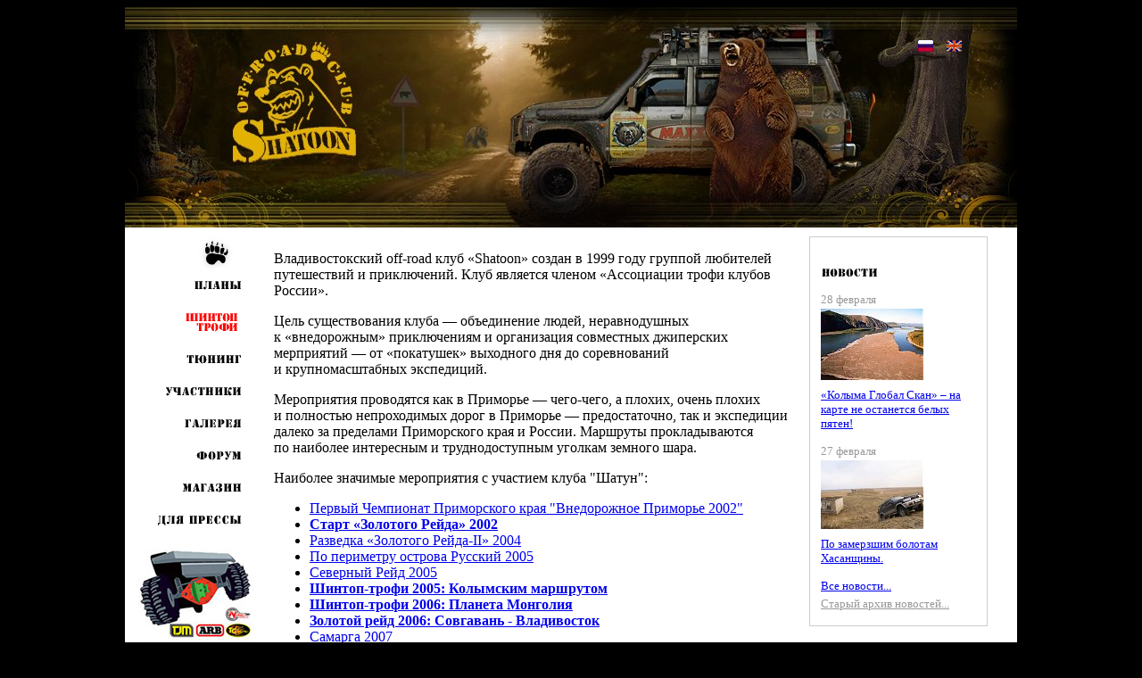

--- FILE ---
content_type: text/html; charset=
request_url: http://shatoon.ru/?action=show&gallery_id=26&p=5
body_size: 10669
content:
<!DOCTYPE html>
<html lang="ru">
<head>
<title>Shatoon.Ru - Владивостокский внедорожный клуб Шатун - тюнинг джипов для бездорожья, путешествия и экспедиции в Приморском крае</title>
<meta name="Description" CONTENT="Владивостокский клуб внедорожников 4x4">
<meta name="Keywords" CONTENT="туризм, владивосток, приморье, джип, машина, бездорожье, лебедка, путешествие, покатушки, экспедиции, рейды, тайга, дальний, восток, 4x4">
<meta http-equiv="content-type" content="text/html;charset=utf-8">
<link rel="stylesheet" href="/styles2.css" type="text/css">
</head>
<body>
<div id="container">
<div id="header">
<table><tr><td class="main"><a class="logo"><span>Shatoon.Ru - Владивостокский внедорожный клуб Шатун - тюнинг джипов для бездорожья, путешествия и экспедиции в Приморском крае</span></a></td>
<td class="stuff">
<ul class="language"><li class="ru"><a><span>Русский</span></a></li><li class="en"><a href="/eng/index.html"><span>English</span></a></li></ul>
</td></tr></table>
</div>

<div id="cols"><div id="nav_main"><ul>
<li><img src="/i/about_act.gif" width="133" height="36" border="0" alt="О клубе"></li>
<li><a href="/plans.php"><img src="/i/plans.gif" width="133" height="36" alt="Планы"></a></li>
<li><a href="/shintop2006/"><img src="/i/shintop_trophy.gif" width="133" height="47" alt="Шинтоп Трофи - 2006"></a></li>
<li><a href="/tuning.php"><img src="/i/tuning.gif" width="133" height="36" alt="Тюнинг"></a></li>
<li><a href="/personal.php"><img src="/i/personal.gif" width="133" height="36" alt="Участники"></a></li>
<li><a href="/gallery.php"><img src="/i/gallery.gif" width="133" height="36" alt="Галерея"></a></li>
<li><a href="/forum/"><img src="/i/forum.gif" width="133" height="36" alt="Форум"></a></li>
<li><a href="/shop.php"><img src="/i/magazin.gif" width="133" height="36" alt="Магазин"></a></li>
<li><a href="/press.php"><img src="/i/press.gif" width="133" height="36" alt="Для прессы"></a></li>
<li><a href="https://blokirovka.ru/"><img src="blokirovka-ru130.jpg" width="130" height="120" hspace="15" vspace="15" alt="Блокировки дифференциала и главные пары для внедорожников"></a></li>
</ul>
</div>


<div id="content">

<div style="margin-left:20px; float:right; width:200px">

<div style="padding:5px; border:#CCC 1px solid">

<div style="padding:7px">

<br />
<div align="left" style="margin-bottom:10px;"><a href="/news.php"><img src="/i/news.gif" width="65" height="18" border="0" alt="news"/></a></div>

<div style="font-size:13px;margin-bottom:15px">
<div style="margin-bottom:2px;color:#999">28 февраля</div>
<a href="news.php?action=show&id=181"><img style="margin-bottom:5px;" border="0" width="115" height="80" src="up/news/tn_6_4.jpg" alt="" /></a><div style="margin-bottom:15px;"><a href="news.php?action=show&id=181">«Колыма Глобал Скан» – на карте не останется белых пятен!</a></div>
</div>
<div style="font-size:13px;margin-bottom:15px">
<div style="margin-bottom:2px;color:#999">27 февраля</div>
<a href="news.php?action=show&id=180"><img style="margin-bottom:5px;" border="0" width="115" height="77" src="up/news/tn_DSC09397.JPG" alt="" /></a><div style="margin-bottom:15px;"><a href="news.php?action=show&id=180">По замерзшим болотам Хасанщины.</a></div>
</div>


<div style="font-size:13px;margin-bottom:4px"><a href="news.php">Все новости...</a></div>
<div style="font-size:13px;margin-bottom:4px"><a style="color:#999" href="archive.html">Старый архив новостей...</a></div>
<div style="font-size:13px;margin-bottom:4px"></div>

</div>
</div>
</div>



<p>Владивостокский off-road клуб &laquo;Shatoon&raquo; создан в&nbsp;1999&nbsp;году группой любителей путешествий и&nbsp;приключений. Клуб является членом &laquo;Ассоциации трофи клубов России&raquo;.</p>
<p>Цель существования клуба&nbsp;&#151; объединение людей, неравнодушных к&nbsp;&laquo;внедорожным&raquo; приключениям и&nbsp;организация совместных джиперских мерприятий&nbsp;&#151; от&nbsp;&laquo;покатушек&raquo; выходного дня до&nbsp;соревнований и&nbsp;крупномасштабных экспедиций.</p>
<p>Мероприятия проводятся как в&nbsp;Приморье&nbsp;&#151; чего-чего, а&nbsp;плохих, очень плохих и&nbsp;полностью непроходимых дорог в&nbsp;Приморье&nbsp;&#151; предостаточно, так и экспедиции далеко за пределами Приморского края и России. Маршруты прокладываются по&nbsp;наиболее интересным и&nbsp;труднодоступным уголкам земного шара.</p>
<p>Наиболее значимые мероприятия с участием клуба "Шатун":</p>
<ul>
<li><a href="/championship.html">Первый Чемпионат Приморского края "Внедорожное Приморье 2002"</a></li>
<li><b><a href="/gallery.php?action=show&gallery_id=238">Старт «Золотого Рейда» 2002</a></b></li>
<li><a href="/gallery.php?action=show&gallery_id=26">Разведка «Золотого Рейда-II» 2004</a></li>
<li><a href="/gallery.php?action=show&gallery_id=3">По периметру острова Русский 2005</a></li>
<li><a href="/gallery.php?action=show&gallery_id=150">Северный Рейд 2005</a></li>
<li><b><a href="/shintop2005/">Шинтоп-трофи 2005: Колымским маршрутом</a></b></li>
<li><b><a href="/shintop2006/">Шинтоп-трофи 2006: Планета Монголия</a></b></li>
<li><b><a href="/gallery.php?action=gallery&group_id=15">Золотой рейд 2006: Совгавань - Владивосток</a></b></li>
<li><a href="/gallery.php?action=show&gallery_id=266">Самарга 2007</a></li>
<li><b><a href="http://4wd.primorye.ru/folder.aspx?galery_id=279&view=0&sort=0&page=0" rel="nofollow">Золотой рейд Лайт 2008</a></b></li>
<li><a href="http://www.phototrophy.ru/phototrophy/photo_category.php?action=category_list&category_id=3" rel="nofollow">Шинтоп-трофи 2009: Земноводные</a></li>
<li><a href="/gallery.php?action=show&gallery_id=269">Штурм «Сковородки» 2009</a></li>
<li><b><a href="http://www.phototrophy.ru/phototrophy/user.php?id=4" rel="nofollow">Шинтоп-трофи 2010: От Северного до Ледовитого</a></b></li>
<li><a href="http://4wd.primorye.ru/picviewer.aspx?galery_id=705&author_id=407&view=0&sort=0&page=0" rel="nofollow">По следам Золотого Рейда 2010: на Тохтинку</a></li>
<li><a href="http://4wd.primorye.ru/folder.aspx?galery_id=1016&view=0&sort=0&page=5" rel="nofollow">100500 бродов или как доплыть до Самарги 2011</a></li>
<li><a href="http://4wd.primorye.ru/viewreport.aspx?id=92" rel="nofollow">Юбилейный вариант Золотого рейда 2012</a></li>
<li><a href="http://4wd.primorye.ru/viewreport.aspx?id=103" rel="nofollow">Ровер-трип по Сихотэ-Алиню 2013</a></li>
<li><a href="http://4wd.primorye.ru/viewreport.aspx?id=109" rel="nofollow">От Де-Кастри до Сов.гавани по побережью 2014</a></li>
<li><a href="http://4wd.primorye.ru/picviewer.aspx?author_id=407&galery_id=1791&view=0&sort=0&page=0" rel="nofollow">Рейд Притяжение Самарги или Метаболизм 2015</a></li>
<li><a href="https://www.drive2.ru/l/10553779/" rel="nofollow">Экспедиция Shatoon-Шантары 2016</a></li>


</ul>



</div></div><div id="footer"><div id="counters">
<script>(function(i,s,o,g,r,a,m){i['GoogleAnalyticsObject']=r;i[r]=i[r]||function(){(i[r].q=i[r].q||[]).push(arguments)},i[r].l=1*new Date();a=s.createElement(o),m=s.getElementsByTagName(o)[0];a.async=1;a.src=g;m.parentNode.insertBefore(a,m)})(window,document,'script','//www.google-analytics.com/analytics.js','ga');ga('create', 'UA-1382890-20', 'auto');ga('send', 'pageview');</script>
<!-- Yandex.Metrika counter --><script type="text/javascript">(function (d, w, c) { (w[c] = w[c] || []).push(function() { try { w.yaCounter27297251 = new Ya.Metrika({id:27297251, webvisor:true, clickmap:true, trackLinks:true, accurateTrackBounce:true}); } catch(e) { } }); var n = d.getElementsByTagName("script")[0], s = d.createElement("script"), f = function () { n.parentNode.insertBefore(s, n); }; s.type = "text/javascript"; s.async = true; s.src = (d.location.protocol == "https:" ? "https:" : "http:") + "//mc.yandex.ru/metrika/watch.js"; if (w.opera == "[object Opera]") { d.addEventListener("DOMContentLoaded", f, false); } else { f(); } })(document, window, "yandex_metrika_callbacks");</script><noscript><div><img src="//mc.yandex.ru/watch/27297251" style="position:absolute; left:-9999px;" alt="" /></div></noscript><!-- /Yandex.Metrika counter -->
<img src="http://counter.rambler.ru/top100.cnt?167905" width="1" height="1" border="0" alt="" />
<img src="http://top.list.ru/counter?id=98568;t=1" height="1" width="1" border="0" alt="" />
<!--LiveInternet counter--><script type="text/javascript"><!-- document.write("<a href='http://www.liveinternet.ru/click' "+"target=_blank><img src='//counter.yadro.ru/hit?t13.6;r"+escape(document.referrer)+((typeof(screen)=="undefined")?"":";s"+screen.width+"*"+screen.height+"*"+(screen.colorDepth?screen.colorDepth:screen.pixelDepth))+";u"+escape(document.URL)+";"+Math.random()+"' alt='' title='LiveInternet: показано количество просмотров и"+" посетителей' "+"width='1' height='1' border='0'><\/a>") //--></script><!--/LiveInternet-->
</div>
<p class="copyright">&copy; 2000-2020 Shatoon, г.Владивосток</p><p class="email"><a href="mailto:info@shatoon.ru">info@shatoon.ru</a></p>
</div>
</div>
</body>
</html>

--- FILE ---
content_type: text/css
request_url: http://shatoon.ru/styles2.css
body_size: 3392
content:
body {
background-color:#000;
}

table {
border-collapse:colapse;
}

img {
border:0;
}

body {
background-color:#000;
text-align:center;
}

#container {
text-align:left;
margin:0 auto 30px auto;
width:1000px;
background-color:#FFF;
}

#header {
background:#000 url(/i/header_bg.jpg) left top no-repeat;
}

#header table {
width:1000px;
height:247px;
}

#header table td {
vertical-align:top;
text-align:left;
}

#header td.main {
width:670px;
padding:35px 0 0 115px;
}

#header a.logo {
display:block;
background:transparent url(/i/header_logo.jpg) top left no-repeat;
width:150px;
height:140px;
}

#header a.logo span {
display:none;
}

#header td.stuff {
padding:35px 0 0 0;
}

#header ul.language {
list-style:none;
margin:0 0 10px 100px;
padding:0;
overflow:hidden;
zoom:1;
}

#header ul.language li {
float:left;
margin:0 15px 0 0;
padding:0;
}

#header ul.language li span {
display:none;
}

#header ul.language li a {
display:block;
width:17px;
height:13px;
}

#header ul.language li.ru a {
background:transparent url(/i/flags/rus.gif) left top no-repeat;
}

#header ul.language li.en a {
background:transparent url(/i/flags/english.gif) left top no-repeat;
}

#header .shamora {
display:block;
margin-top:90px;
}

#cols {
overflow:hidden;
zoom:1;
}

#nav_main {
float:left;
width:137px;
margin-top:10px;
}

#nav_main ul,
#nav_main li {
list-style:none;
margin:0;
padding:0;
}

#nav_main li {
font-size:0;
}

#content {
float:left;
width:800px;
margin:10px 0 0 30px;
}

#footer {
margin-top:20px;
padding:20px;
background-color:#333;
}

#footer p {
color:#EEE;
font:normal 11px Tahoma;
margin:0 0 5px 0;
}

#footer a {
color:#999;
}

#footer p.copyright {
font-size:13px;
}

#footer p.links {
margin-top:10px;
}

#counters {
float:right;
font-size: 10px;
color:#3f3f3f;
}

#counters a {
color:#3f3f3f;
}

#counters img {
background-color:#333;
}

textarea, input				{font:1em serif;}

img							{border:0;}
form						{margin:0;}

.m							{font-size:0.95em}
.s							{font-size:0.8em}

div.top						{font-size:160%;font-weight:bold;padding-bottom:10px;margin-bottom:10px;border-bottom:#CCC 1px solid;}

h3							{font-size:125%;}

div.img						{float:left;margin-right:10px;margin-bottom:8px;text-align:center; font:0.9em Times New Roman;}
div.img table				{background:#FFF url(/i/tnbg.gif) no-repeat top center;width:140px;height:143px; margin-top:2px; margin-bottom:2px;}
div.imgv						{float:left;margin-right:10px;margin-bottom:8px;text-align:center; font:0.9em Times New Roman;}
div.imgv table				{background:#FFF url(/i/tnvid.gif) no-repeat top center;width:140px;height:143px; margin-top:2px; margin-bottom:2px;}

div.pagesNav				{margin-bottom:1em; font-size:85%; color:#999;}
div.pagesNav a				{margin:0 0.1em; padding:0 0.3em;}
div.pagesNav span			{margin:0 0.1em; padding:0 0.3em; font-weight:bold; color:#FFFFFF; background-color:#999;}

div.cookieNav				{margin-bottom:1em; font-size:80%;}
div.cookieNav span			{padding-right:0.8em;}

table.dialog				{border:2px outset; margin:0 0 15px 0; background-color:#EEE;}

div.list					{padding-bottom:0.7em;}
div.list p					{margin:0; padding:0;}
div.list p.small			{color:#666; margin-bottom:0.1em; font-size:85%;}
div.list p.title			{margin-bottom:0.5em;font-weight:bold;}
div.list p.off				{margin:0.5em;font-weight:bold;}
div.list img.ill			{margin:0 0.5em 0.5em 0;}

.shamora{
	font-size:11px;
	font-family:Tahoma;
}









--- FILE ---
content_type: text/plain
request_url: https://www.google-analytics.com/j/collect?v=1&_v=j102&a=677507665&t=pageview&_s=1&dl=http%3A%2F%2Fshatoon.ru%2F%3Faction%3Dshow%26gallery_id%3D26%26p%3D5&ul=en-us%40posix&dt=Shatoon.Ru%20-%20%D0%92%D0%BB%D0%B0%D0%B4%D0%B8%D0%B2%D0%BE%D1%81%D1%82%D0%BE%D0%BA%D1%81%D0%BA%D0%B8%D0%B9%20%D0%B2%D0%BD%D0%B5%D0%B4%D0%BE%D1%80%D0%BE%D0%B6%D0%BD%D1%8B%D0%B9%20%D0%BA%D0%BB%D1%83%D0%B1%20%D0%A8%D0%B0%D1%82%D1%83%D0%BD%20-%20%D1%82%D1%8E%D0%BD%D0%B8%D0%BD%D0%B3%20%D0%B4%D0%B6%D0%B8%D0%BF%D0%BE%D0%B2%20%D0%B4%D0%BB%D1%8F%20%D0%B1%D0%B5%D0%B7%D0%B4%D0%BE%D1%80%D0%BE%D0%B6%D1%8C%D1%8F%2C%20%D0%BF%D1%83%D1%82%D0%B5%D1%88%D0%B5%D1%81%D1%82%D0%B2%D0%B8%D1%8F%20%D0%B8%20%D1%8D%D0%BA%D1%81%D0%BF%D0%B5%D0%B4%D0%B8%D1%86%D0%B8%D0%B8%20%D0%B2%20%D0%9F%D1%80%D0%B8%D0%BC%D0%BE%D1%80%D1%81%D0%BA%D0%BE%D0%BC%20%D0%BA%D1%80%D0%B0%D0%B5&sr=1280x720&vp=1280x720&_u=IEBAAEABAAAAACAAI~&jid=2043032431&gjid=1795068278&cid=1861485800.1768768688&tid=UA-1382890-20&_gid=1850548450.1768768688&_r=1&_slc=1&z=701905875
body_size: -284
content:
2,cG-D71DTMCWGY